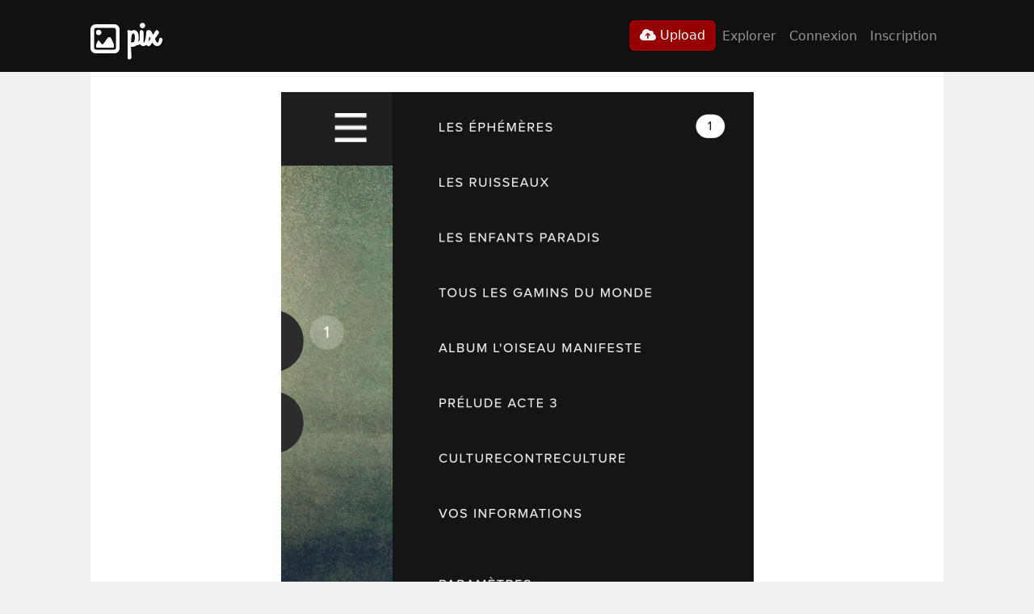

--- FILE ---
content_type: text/html; charset=UTF-8
request_url: https://pix.blizzart.net/image/1488283226
body_size: 2793
content:
<html>
    <head>
        <title>Pix | Hébergement d'images</title>
        <meta charset="utf-8" />
        <meta name="viewport" content="width=device-width, initial-scale=1.0" />
        <link rel="stylesheet" href="https://cdnjs.cloudflare.com/ajax/libs/bootstrap/5.2.0/css/bootstrap.min.css" integrity="sha512-XWTTruHZEYJsxV3W/lSXG1n3Q39YIWOstqvmFsdNEEQfHoZ6vm6E9GK2OrF6DSJSpIbRbi+Nn0WDPID9O7xB2Q==" crossorigin="anonymous" referrerpolicy="no-referrer" />
        <link rel="stylesheet" href="https://cdnjs.cloudflare.com/ajax/libs/font-awesome/6.1.1/css/all.min.css" integrity="sha512-KfkfwYDsLkIlwQp6LFnl8zNdLGxu9YAA1QvwINks4PhcElQSvqcyVLLD9aMhXd13uQjoXtEKNosOWaZqXgel0g==" crossorigin="anonymous" referrerpolicy="no-referrer" />
        <link rel="preconnect" href="https://fonts.googleapis.com">
        <link rel="preconnect" href="https://fonts.gstatic.com" crossorigin>
        <link href="https://fonts.googleapis.com/css2?family=Grand+Hotel&display=swap" rel="stylesheet"> 
        <link rel="stylesheet" type="text/css" href="/style.css" />
        <link href="/favicon.png" rel="icon" />
                <meta name="twitter:card" content="photo" />
        <meta name="twitter:image:src" content="https://pix.blizzart.net/image/1488283226/medium.jpg" />
                <script src="https://code.jquery.com/jquery-3.6.0.slim.min.js" integrity="sha256-u7e5khyithlIdTpu22PHhENmPcRdFiHRjhAuHcs05RI=" crossorigin="anonymous"></script>
    </head>
    <body>
        <nav class="navbar navbar-expand-lg navbar-dark">
            <div class="container">
                <a class="navbar-brand" href="/"><img src="/logo.png" /> Pix</a>
                <button class="navbar-toggler" type="button" data-toggle="collapse" data-target="#navbarSupportedContent" aria-controls="navbarSupportedContent" aria-expanded="false" aria-label="Toggle navigation">
                    <span class="navbar-toggler-icon"></span>
                </button>

                <div class="collapse navbar-collapse" id="navbarSupportedContent">
                    <ul class="navbar-nav ms-auto">
                        <li class="nav-item"><a class="btn btn-primary" href="/upload"><i class="fa fa-cloud-upload"></i> Upload</a></li>
                        <li class="nav-item"><a class="nav-link" href="/explore">Explorer</a></li>
                                                <li class="nav-item"><a class="nav-link" href="/login">Connexion</a></li>
                        <li class="nav-item"><a class="nav-link" href="/register">Inscription</a></li>
                                            </ul>
                </div>
            </div>
        </nav>
        <div class="container">
            <div class="content p-4">
                
                
                
<div class="image pb-3">
    <a target="_blank" href="/image/1488283226/original.jpg">
        <img class="img-fluid mx-auto d-block border border-light" src="/image/1488283226/large.jpg" />
    </a>
        <div class="text-end text-muted pt-3">
        <i class="fa fa-eye-slash"></i> 938 vues
                &mdash;
        <i class="fa fa-user"></i> <a href="/user/Bisounour">Bisounour</a>
                        &mdash;
        <i class="fa fa-calendar"></i>
        28/02/2017    </div>
</div>

<div class="border border-light border-left-0 border-right-0 py-3">
    <div class="row">
        <label class="col-12 font-weight-bold text-muted form-label">Afficher l'image :</label>
        <div class="col-7 col-sm-8 col-md-9 col-lg-10 pe-0">
            <input class="form-control rounded-0" id="image" type="text" value="https://pix.blizzart.net/image/1488283226" readonly="readonly" />
        </div>
        <button class="btn btn-primary btn-clipboard col-5 col-sm-4 col-md-3 col-lg-2 rounded-0" data-clipboard-target="#image"><i class="fa fa-clipboard"></i> Copier</button>
    </div>
    <div class="row pt-3">
        <label class="col-12 font-weight-bold text-muted form-label">Accéder à l'image :</label>
        <div class="col-7 col-sm-8 col-md-9 col-lg-10 pe-0">
            <input class="form-control rounded-0" id="original" type="text" value="https://pix.blizzart.net/image/1488283226/original.jpg" readonly="readonly" />
        </div>
        <button class="btn btn-primary btn-clipboard col-5 col-sm-4 col-md-3 col-lg-2 rounded-0" data-clipboard-target="#original"><i class="fa fa-clipboard"></i> Copier</button>
    </div>
    <div class="row pt-3">
        <label class="col-12 font-weight-bold text-muted form-label">Insérer la miniature dans un forum :</label>
        <div class="col-7 col-sm-8 col-md-9 col-lg-10 pe-0">
            <input class="form-control rounded-0" id="forum_thumbnail" type="text" value="[url=https://pix.blizzart.net/image/1488283226][img]https://pix.blizzart.net/image/1488283226/small.jpg[/img][/url]" readonly="readonly" />
        </div>
        <button class="btn btn-primary btn-clipboard col-5 col-sm-4 col-md-3 col-lg-2 rounded-0" data-clipboard-target="#forum_thumbnail"><i class="fa fa-clipboard"></i> Copier</button>
    </div>
    <div class="row pt-3">
        <label class="col-12 font-weight-bold text-muted form-label">Insérer l'image dans un forum :</label>
        <div class="col-7 col-sm-8 col-md-9 col-lg-10 pe-0">
            <input class="form-control rounded-0" id="forum_image" type="text" value="[url=https://pix.blizzart.net/image/1488283226][img]https://pix.blizzart.net/image/1488283226/medium.jpg[/img][/url]" readonly="readonly" />
        </div>
        <button class="btn btn-primary btn-clipboard col-5 col-sm-4 col-md-3 col-lg-2 rounded-0" data-clipboard-target="#forum_image"><i class="fa fa-clipboard"></i> Copier</button>
    </div>
</div>

<div class="row">
        <div class="col-6 col-sm-4 col-md-3 col-lg-2 p-3">
        <a class="col-12 p-0" href="/image/1409684387">
            <img class="img-fluid col-12 p-0 border border-light" src="/image/1409684387/square.jpg" />
        </a>
    </div>
        <div class="col-6 col-sm-4 col-md-3 col-lg-2 p-3">
        <a class="col-12 p-0" href="/image/1447531181">
            <img class="img-fluid col-12 p-0 border border-light" src="/image/1447531181/square.jpg" />
        </a>
    </div>
        <div class="col-6 col-sm-4 col-md-3 col-lg-2 p-3">
        <a class="col-12 p-0" href="/image/1406366532">
            <img class="img-fluid col-12 p-0 border border-light" src="/image/1406366532/square.jpg" />
        </a>
    </div>
        <div class="col-6 col-sm-4 col-md-3 col-lg-2 p-3">
        <a class="col-12 p-0" href="/image/1383904688">
            <img class="img-fluid col-12 p-0 border border-light" src="/image/1383904688/square.jpg" />
        </a>
    </div>
        <div class="col-6 col-sm-4 col-md-3 col-lg-2 p-3">
        <a class="col-12 p-0" href="/image/1420732854">
            <img class="img-fluid col-12 p-0 border border-light" src="/image/1420732854/square.jpg" />
        </a>
    </div>
        <div class="col-6 col-sm-4 col-md-3 col-lg-2 p-3">
        <a class="col-12 p-0" href="/image/1416701707">
            <img class="img-fluid col-12 p-0 border border-light" src="/image/1416701707/square.jpg" />
        </a>
    </div>
    </div>
            </div>

            <div class="footer text-end pt-2 pb-2">
                <small class="text-muted"><a target="_blank" href="https://github.com/blat/pix">Pix v3.0</a> &mdash; Icon made by <a target="_blank" href="http://www.flaticon.com/free-icon/image-quadrate_3949" title="Adam Whitcroft">Adam Whitcroft</a>.</small>
            </div>
        </div>

        <script src="https://cdnjs.cloudflare.com/ajax/libs/bootstrap/5.2.0/js/bootstrap.min.js" integrity="sha512-8Y8eGK92dzouwpROIppwr+0kPauu0qqtnzZZNEF8Pat5tuRNJxJXCkbQfJ0HlUG3y1HB3z18CSKmUo7i2zcPpg==" crossorigin="anonymous" referrerpolicy="no-referrer"></script>
        <script src="https://cdnjs.cloudflare.com/ajax/libs/clipboard.js/2.0.11/clipboard.min.js" integrity="sha512-7O5pXpc0oCRrxk8RUfDYFgn0nO1t+jLuIOQdOMRp4APB7uZ4vSjspzp5y6YDtDs4VzUSTbWzBFZ/LKJhnyFOKw==" crossorigin="anonymous" referrerpolicy="no-referrer"></script>
        <script src="https://cdnjs.cloudflare.com/ajax/libs/d3/7.6.1/d3.min.js" integrity="sha512-MefNfAGJ/pEy89xLOFs3V6pYPs6AmUhXJrRlydI/9wZuGrqxmrdQ80zKHUcyadAcpH67teDZcBeS6oMJLPtTqw==" crossorigin="anonymous" referrerpolicy="no-referrer"></script>
        <script src="https://cdnjs.cloudflare.com/ajax/libs/d3-cloud/1.2.5/d3.layout.cloud.min.js" integrity="sha512-HjKxWye8lJGPu5q1u/ZYkHlJrJdm6KGr89E6tOrXeKm1mItb1xusPU8QPcKVhP8F9LjpZT7vsu1Fa+dQywP4eg==" crossorigin="anonymous" referrerpolicy="no-referrer"></script>
        <script type="text/javascript" src="/app.js"></script>
                <script type="text/javascript">
            var _paq = _paq || [];
            _paq.push(['trackPageView']);
            _paq.push(['enableLinkTracking']);
            (function(){
                var u=(("https:" == document.location.protocol) ? "https" : "http") + "://kiwip.blizzart.net/";
                _paq.push(["setTrackerUrl", u+"js/"]);
                _paq.push(["setSiteId", 8]);

                _paq.push([function() {
                    var now = new Date(), nowTs = Math.round(now.getTime() / 1000), visitorInfo = this.getVisitorInfo();
                    var createTs = parseInt(visitorInfo[2]);
                    var cookieTimeout = 33696000; // 13 months
                    this.setVisitorCookieTimeout(createTs + cookieTimeout - nowTs);
                }]);

                var d=document, g=d.createElement("script"), s=d.getElementsByTagName("script")[0]; g.type="text/javascript";
                g.defer=true; g.async=true; g.src=u+"js/"; s.parentNode.insertBefore(g,s);
            })();
        </script>
            </body>
</html>


--- FILE ---
content_type: text/css
request_url: https://pix.blizzart.net/style.css
body_size: 249
content:
body {
    background: #f0f0f0;
}

.container {
    max-width: 1080px;
}

.content {
    background: #fff;
}

.text-muted a {
    color: #868e96;
}

.navbar {
    background: #111;
}

.navbar-brand img {
    width: 36px;
    vertical-align: middle;
}

.navbar-brand {
    font-family: 'Grand Hotel', cursive;
    text-transform: lowercase;
    font-size: 42px;
    font-weight: bold;
}

.btn-primary {
    background-color: #970000;
    border-color: #970000;
}

.btn-primary:hover {
    background: #aa0000;
    border-color: #aa0000;
}

.image {
    position: relative;
}

.actions {
    position: absolute;
    right: 0px;
    top: 0px;
}

#tagcloud a {
    display: none;
}


--- FILE ---
content_type: application/javascript
request_url: https://pix.blizzart.net/app.js
body_size: 815
content:
$(document).ready(function() {

    new ClipboardJS('.btn-clipboard');

    $(".delete").click(function(){
        if (!confirm("Êtes-vous sûr de vouloir supprimer cette image ?")){
            return false;
        }
    });

    tagcloud();
});

tagcloud = function() {
    var biggest = 0;
    var smallest = Infinity;

    var width = $('#tagcloud').width();
    var height = width/1.5;

    var max = width/5;
    var min = max/10;

    var colors = d3.scaleOrdinal(['#111', '#222', '#333', '#444', '#555', '#666']);

    var words = [];
    $('#tagcloud a').map(function(i, word) {
        words[i] = {
            text: $(word).text(),
            size: $(word).data('weight'),
            url: $(word).attr("href")
        };
        biggest = Math.max(biggest, words[i].size);
        smallest = Math.min(smallest, words[i].size);
    });


    d3.layout.cloud().size([width, height])
        .words(words)
        .font("Impact")
        .fontSize(function(word) {
            return (((max-min) * word.size)  - (max*smallest) + (min*biggest)) / (biggest - smallest);
        })
        .on("end", draw)
        .start();

    function draw(words) {
        d3.select("#tagcloud")
        .append("svg").attr("preserveAspectRatio", "xMinYMin meet").attr("viewBox", "0 0 " + width + " " + height)
        .append("g").attr("transform", "translate(" + (width/2) + ',' + (height/2) + ")")
        .selectAll("text").data(words)
        .enter().append("text")
            .style("font-size", function(word) {
                return word.size + "px";
            })
            .style("font-family", "Impact")
            .style("fill", function(word, i) {
                return colors(i);
            })
            .attr("text-anchor", "middle")
            .attr("transform", function(word) {
                return "translate(" + [word.x, word.y] + ")rotate(" + word.rotate + ")";
            })
            .text(function(word) {
                return word.text;
            })
            .on("click", function (e, word, i){
                window.location.href = word.url;
            });
    }
}
